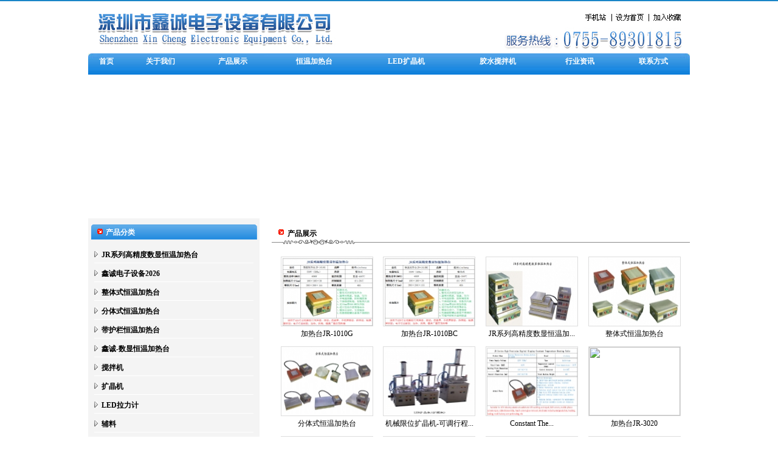

--- FILE ---
content_type: text/html; Charset=utf-8
request_url: http://szxc886.com/product.asp?page=2
body_size: 5589
content:

<!DOCTYPE html PUBLIC "-//W3C//DTD XHTML 1.0 Transitional//EN" "http://www.w3.org/TR/xhtml1/DTD/xhtml1-transitional.dtd">
<html xmlns="http://www.w3.org/1999/xhtml">
<head>
<meta http-equiv="Content-Type" content="text/html; charset=utf-8" />
<title>深圳市鑫诚电子设备有限公司</title>
<meta name="keywords" content="JR系列高精度数显恒温加热台|胶水搅拌机|LED扩晶机|LED拉力计" />
<meta name="description" content="深圳市鑫诚电子设备有限公司" />
<link href="css/css.css" rel="stylesheet" type="text/css" />

</head>

<body>
<table width="100%" border="0" align="center" cellpadding="0" cellspacing="0">
  <tr>
    <td height="2" bgcolor="#1A85C7"></td>
  </tr>
</table>
<table width="990" height="80" align="center">
<tr>
<td><img src="images/top.jpg" border="0" usemap="#Map" /></td>
</tr>
</table>
<table width="990" height="35" border="0" align="center" cellpadding="0" cellspacing="0" background="images/top1.jpg">
  <tr align="center" style="font-size:14px; font-weight:bold;">
    <td><a style="color:#FFF" href="index.asp">首页</a></td>
    <td><a style="color:#FFF" href="about.asp">关于我们</a></td>
    <td><a style="color:#FFF" href="product.asp">产品展示</a></td>
    <td><a style="color:#FFF" href="product.asp?lm=71">恒温加热台</a></td>
    <td><a style="color:#FFF" href="product.asp?lm=73">LED扩晶机</a></td>
    <td><a style="color:#FFF" href="product.asp?lm=72">胶水搅拌机</a></td>
    <td><a style="color:#FFF" href="news.asp">行业资讯</a></td>
	<!-- <td><a style="color:#FFF" href="news.asp">新闻中心</a></td>
    <td><a style="color:#FFF" href="yewu.asp">业务流程</a></td>
    <td><a style="color:#FFF" href="jobs.asp">招聘信息</a></td>
    <td><a style="color:#FFF" href="message.asp">客户留言</a></td> -->
    <td><a style="color:#FFF" href="contact.asp">联系方式</a></td>
  </tr>
  <tr>
    <td valign="top" style="padding-top:1px;"></td>
  </tr>
</table>
<table width="990" align="center" border="0" cellspacing="0" cellpadding="0">
      <tr>
        <td><div class=pic_show>
      <div id=imgADPlayer></div>
    

<script type="text/javascript">
var swf_width=990;
var swf_height=237;
var files = "upfile/202052993919898.jpg|upfile/202052993929602.jpg|upfile/2015513145238395.jpg|upfile/2015612102225772.jpg|upfile/2015513145254281.jpg";
var links = "";
var texts = "";
// 0xffffff:������ɫ|1:����λ��|0x0066ff:���ֱ�����ɫ|60:���ֱ���͸����|0xffffff:����������ɫ|0x0066ff:����Ĭ����ɫ|0x000033:������ǰ��ɫ|8:�Զ�����ʱ��(��)|2:ͼƬ����Ч��|1:�Ƿ���ʾ��ť|_blank:�򿪴���
var swf_config = "|2|||0xFFFFFF|0xFF6600||3|3|1|_blank"

document.write('<object classid="clsid:d27cdb6e-ae6d-11cf-96b8-444553540000" codebase="http://fpdownload.macromedia.com/pub/shockwave/cabs/flash/swflash.cab#version=6,0,0,0" width="'+ swf_width +'" height="'+ swf_height +'" IsShowBtn="0" >');
document.write('<param name="movie" value="bcastr.swf"><param name="quality" value="high">');
document.write('<param name="menu" value="false"><param name=wmode value="opaque">');
document.write('<param name="FlashVars" value="bcastr_file='+files+'&bcastr_link='+links+'&bcastr_title='+texts+'&bcastr_config='+swf_config+'" >');
document.write('<embed src="bcastr.swf" wmode="opaque" FlashVars="bcastr_file='+files+'&bcastr_link='+links+'&bcastr_title='+texts+'&bcastr_config='+swf_config+'"  menu="false" quality="high" width="'+swf_width +'" height="'+ swf_height +'" type="application/x-shockwave-flash" pluginspage="http://www.macromedia.com/go/getflashplayer" />'); document.write('</object>'); 
</script>
    </div></td>
      </tr>
    </table>


<map name="Map" id="Map">
  <area shape="rect" coords="814,9,856,37" href="wap/index.asp" target="_blank" />
  <area shape="rect" coords="864,10,917,35" href="index.asp" />
  <area shape="rect" coords="924,10,985,38" href="index.asp" />
</map>

<table width="990" border="0" align="center" cellpadding="0" cellspacing="0">
  <tr>
    <td valign="top"><table width="100%" border="0" cellspacing="0" cellpadding="0">
      <tr>
        <td width="282" valign="top" bgcolor="#F4F4F4" style="padding-top:10px;"><table width="273" border="0" align="center" cellpadding="0" cellspacing="0">
  <tr>
    <td valign="top"><table width="273" border="0" cellspacing="0" cellpadding="0">
      <tr>
        <td height="24" background="images/bj_1.gif" style="color:#FFFFFF; font-weight:bold; padding-left:24px; padding-top:1px;">产品分类</td>
      </tr>
      <tr>
        <td style="padding-top:8px;"><table width="100%" border="0" align="center" cellpadding="0" cellspacing="0">
          <tr>
            <td valign="top">
                    <table width="96%" border="0" align="center" cellpadding="0" cellspacing="0" class="bk_1">
                      <tr>
                        <td height="26" style="padding-top:4px;"><img src="images/tb_3.gif" />&nbsp;&nbsp;<a href="product.asp?lm=79"><b>JR系列高精度数显恒温加热台</b></a></td>
                      </tr>
					</table>
              		
                    <table width="96%" border="0" align="center" cellpadding="0" cellspacing="0" class="bk_1">
                      <tr>
                        <td height="26" style="padding-top:4px;"><img src="images/tb_3.gif" />&nbsp;&nbsp;<a href="product.asp?lm=83"><b>鑫诚电子设备2026</b></a></td>
                      </tr>
					</table>
              		
                    <table width="96%" border="0" align="center" cellpadding="0" cellspacing="0" class="bk_1">
                      <tr>
                        <td height="26" style="padding-top:4px;"><img src="images/tb_3.gif" />&nbsp;&nbsp;<a href="product.asp?lm=81"><b>整体式恒温加热台</b></a></td>
                      </tr>
					</table>
              		
                    <table width="96%" border="0" align="center" cellpadding="0" cellspacing="0" class="bk_1">
                      <tr>
                        <td height="26" style="padding-top:4px;"><img src="images/tb_3.gif" />&nbsp;&nbsp;<a href="product.asp?lm=82"><b>分体式恒温加热台</b></a></td>
                      </tr>
					</table>
              		
                    <table width="96%" border="0" align="center" cellpadding="0" cellspacing="0" class="bk_1">
                      <tr>
                        <td height="26" style="padding-top:4px;"><img src="images/tb_3.gif" />&nbsp;&nbsp;<a href="product.asp?lm=71"><b>带护栏恒温加热台</b></a></td>
                      </tr>
					</table>
              		
                    <table width="96%" border="0" align="center" cellpadding="0" cellspacing="0" class="bk_1">
                      <tr>
                        <td height="26" style="padding-top:4px;"><img src="images/tb_3.gif" />&nbsp;&nbsp;<a href="product.asp?lm=77"><b>鑫诚-数显恒温加热台</b></a></td>
                      </tr>
					</table>
              		
                    <table width="96%" border="0" align="center" cellpadding="0" cellspacing="0" class="bk_1">
                      <tr>
                        <td height="26" style="padding-top:4px;"><img src="images/tb_3.gif" />&nbsp;&nbsp;<a href="product.asp?lm=72"><b>搅拌机</b></a></td>
                      </tr>
					</table>
              		
                    <table width="96%" border="0" align="center" cellpadding="0" cellspacing="0" class="bk_1">
                      <tr>
                        <td height="26" style="padding-top:4px;"><img src="images/tb_3.gif" />&nbsp;&nbsp;<a href="product.asp?lm=73"><b>扩晶机</b></a></td>
                      </tr>
					</table>
              		
                    <table width="96%" border="0" align="center" cellpadding="0" cellspacing="0" class="bk_1">
                      <tr>
                        <td height="26" style="padding-top:4px;"><img src="images/tb_3.gif" />&nbsp;&nbsp;<a href="product.asp?lm=75"><b>LED拉力计</b></a></td>
                      </tr>
					</table>
              		
                    <table width="96%" border="0" align="center" cellpadding="0" cellspacing="0" class="bk_1">
                      <tr>
                        <td height="26" style="padding-top:4px;"><img src="images/tb_3.gif" />&nbsp;&nbsp;<a href="product.asp?lm=70"><b>辅料</b></a></td>
                      </tr>
					</table>
              		
                    <table width="96%" border="0" align="center" cellpadding="0" cellspacing="0" class="bk_1">
                      <tr>
                        <td height="26" style="padding-top:4px;"><img src="images/tb_3.gif" />&nbsp;&nbsp;<a href="product.asp?lm=76"><b>电子工具</b></a></td>
                      </tr>
					</table>
              		
                    <table width="96%" border="0" align="center" cellpadding="0" cellspacing="0" class="bk_1">
                      <tr>
                        <td height="26" style="padding-top:4px;"><img src="images/tb_3.gif" />&nbsp;&nbsp;<a href="product.asp?lm=80"><b>非标订制加热台13713802744</b></a></td>
                      </tr>
					</table>
              		
            </td>
          </tr>
          <tr>
            <td height="10" valign="top"></td>
          </tr>
        </table></td>
      </tr>
    </table></td>
  </tr>
  <tr>
    <td valign="top"><table width="273" border="0" cellspacing="0" cellpadding="0">
      <tr>
        <td height="24" background="images/bj_1.gif" style="color:#FFFFFF; font-weight:bold; padding-left:24px; padding-top:1px;">联系方式</td>
      </tr>
      <tr>
        <td style=" padding-top:10px;"><table width="100%" border="0" cellspacing="0" cellpadding="0">
          <tr>
            <td align="center"><img src="images/contact.gif" width="259" /></td>
          </tr>
          <tr>
            <td style=" padding-top:5px; padding-left:12px;line-height:22px;">
			<strong><font size="3">
<div style="text-align: left"><b><font size="3" face="楷体_GB2312">深圳市鑫诚电子设备有限公司<br />
电话：0755-89301815，13713802744</font></b></div>
<div style="text-align: left">&nbsp;</div>
<div style="text-align: left"><font face="楷体_GB2312"><font size="3"><b>传真：0755-89301815</b><b><br />
</b></font></font><b><b><font face="楷体_GB2312"><font size="3"><b>网站：</b><b> </b><b><a href="http://www.szxc886.com/">http://www.szxc886.com</a></b></font></font></b></b></div>
<div>
<div style="text-align: left">&nbsp;<font size="3">
<div style="text-align: left">&nbsp;</div>
<div style="text-align: left"><b><font size="3" face="楷体_GB2312">联系人：周小姐 13713802744， QQ：1195939892</font></b></div>
<div style="text-align: left">&nbsp;</div>
<div style="text-align: left"><font face="楷体_GB2312"><font size="3"><b>黄先生 13530211821 ，QQ：1033009227</b></font></font></div>
<div style="text-align: left">&nbsp;</div>
<div style="text-align: left"><b><font size="3" face="楷体_GB2312">邮箱：13713802744@163.com</font></b><font face="楷体_GB2312"><font size="3"><b>或33839189@163.com</b></font></font></div>
<div style="text-align: left">&nbsp;</div>
<div style="text-align: left"><b><b><b><font size="3" face="楷体_GB2312">地址：广东省深圳市龙岗区龙岗街道碧新路2196号</font></b></b></b></div>
</font></div>
</div>
</font></strong>
            </td>
          </tr>
        </table></td>
      </tr>
    </table></td>
  </tr>
</table>
</td>
        <td width="20" valign="top">&nbsp;</td>
        <td valign="top" style="padding-top:15px;"><table width="100%" border="0" cellspacing="0" cellpadding="0">
          <tr>
            <td valign="top"><table width="100%" border="0" cellspacing="0" cellpadding="0">
              <tr>
                <td height="20"><table width="100%" border="0" cellspacing="0" cellpadding="0">
                  <tr>
                    <td width="20" align="right" valign="top" style="padding-top:3px;"><img src="images/tb_1.gif" width="9" height="9" /></td>
                    <td style="font-weight:bold; padding-left:6px;">产品展示</td>
                    </tr>
                </table></td>
              </tr>
              <tr>
                <td height="8" background="images/bj_2.gif"><img src="images/tb_2.gif" width="138" height="8" /></td>
              </tr>
              <tr>
                <td valign="top" style="padding-top:10px;"><table width="98%" border="0" align="center" cellpadding="0" cellspacing="0">
                  <tr>
                    <td style="padding-top:10px;">
          <table width="100%" border="0" cellspacing="0" cellpadding="0"><tr>
		
                  
                    <td height="100" valign="top" align="left" width="150"><table width="150" border="0" align="center" cellpadding="0" cellspacing="0" style="margin-bottom:8px;">
                        <tr>
                          <td align="center"  class="bk" width="150" height="100"><a href="product_show.asp?id=1118"><img src="upimg/202512111176193.png" border="0" height="113" width="150" class="table_pic"/></a></td>
                        </tr>
                        <tr>
                          <td height="25" align="center"><a href="product_show.asp?id=1118">
						加热台JR-1010G
                        </a></td>
                        </tr>
                    </table></td>
					
                  
                    <td height="100" valign="top" align="left" width="150"><table width="150" border="0" align="center" cellpadding="0" cellspacing="0" style="margin-bottom:8px;">
                        <tr>
                          <td align="center"  class="bk" width="150" height="100"><a href="product_show.asp?id=1125"><img src="upimg/20251217103313639.png" border="0" height="113" width="150" class="table_pic"/></a></td>
                        </tr>
                        <tr>
                          <td height="25" align="center"><a href="product_show.asp?id=1125">
						加热台JR-1010BC
                        </a></td>
                        </tr>
                    </table></td>
					
                  
                    <td height="100" valign="top" align="left" width="150"><table width="150" border="0" align="center" cellpadding="0" cellspacing="0" style="margin-bottom:8px;">
                        <tr>
                          <td align="center"  class="bk" width="150" height="100"><a href="product_show.asp?id=1042"><img src="upimg/20181025145518958.jpg" border="0" height="113" width="150" class="table_pic"/></a></td>
                        </tr>
                        <tr>
                          <td height="25" align="center"><a href="product_show.asp?id=1042">
						JR系列高精度数显恒温加...
                        </a></td>
                        </tr>
                    </table></td>
					
                  
                    <td height="100" valign="top" align="left" width="150"><table width="150" border="0" align="center" cellpadding="0" cellspacing="0" style="margin-bottom:8px;">
                        <tr>
                          <td align="center"  class="bk" width="150" height="100"><a href="product_show.asp?id=1041"><img src="upimg/20181026101139431.jpg" border="0" height="113" width="150" class="table_pic"/></a></td>
                        </tr>
                        <tr>
                          <td height="25" align="center"><a href="product_show.asp?id=1041">
						整体式恒温加热台
                        </a></td>
                        </tr>
                    </table></td>
					</tr><tr>
                  
                    <td height="100" valign="top" align="left" width="150"><table width="150" border="0" align="center" cellpadding="0" cellspacing="0" style="margin-bottom:8px;">
                        <tr>
                          <td align="center"  class="bk" width="150" height="100"><a href="product_show.asp?id=1040"><img src="upimg/201810261433922.jpg" border="0" height="113" width="150" class="table_pic"/></a></td>
                        </tr>
                        <tr>
                          <td height="25" align="center"><a href="product_show.asp?id=1040">
						分体式恒温加热台
                        </a></td>
                        </tr>
                    </table></td>
					
                  
                    <td height="100" valign="top" align="left" width="150"><table width="150" border="0" align="center" cellpadding="0" cellspacing="0" style="margin-bottom:8px;">
                        <tr>
                          <td align="center"  class="bk" width="150" height="100"><a href="product_show.asp?id=777"><img src="upimg/20181225142844721.jpg" border="0" height="113" width="150" class="table_pic"/></a></td>
                        </tr>
                        <tr>
                          <td height="25" align="center"><a href="product_show.asp?id=777">
						机械限位扩晶机-可调行程...
                        </a></td>
                        </tr>
                    </table></td>
					
                  
                    <td height="100" valign="top" align="left" width="150"><table width="150" border="0" align="center" cellpadding="0" cellspacing="0" style="margin-bottom:8px;">
                        <tr>
                          <td align="center"  class="bk" width="150" height="100"><a href="product_show.asp?id=1152"><img src="upimg/2025121715323529.png" border="0" height="113" width="150" class="table_pic"/></a></td>
                        </tr>
                        <tr>
                          <td height="25" align="center"><a href="product_show.asp?id=1152">
						Constant The...
                        </a></td>
                        </tr>
                    </table></td>
					
                  
                    <td height="100" valign="top" align="left" width="150"><table width="150" border="0" align="center" cellpadding="0" cellspacing="0" style="margin-bottom:8px;">
                        <tr>
                          <td align="center"  class="bk" width="150" height="100"><a href="product_show.asp?id=1151"><img src="" border="0" height="113" width="150" class="table_pic"/></a></td>
                        </tr>
                        <tr>
                          <td height="25" align="center"><a href="product_show.asp?id=1151">
						加热台JR-3020
                        </a></td>
                        </tr>
                    </table></td>
					</tr><tr>
                  
                    <td height="100" valign="top" align="left" width="150"><table width="150" border="0" align="center" cellpadding="0" cellspacing="0" style="margin-bottom:8px;">
                        <tr>
                          <td align="center"  class="bk" width="150" height="100"><a href="product_show.asp?id=1150"><img src="upimg/20251217111941588.jpg" border="0" height="113" width="150" class="table_pic"/></a></td>
                        </tr>
                        <tr>
                          <td height="25" align="center"><a href="product_show.asp?id=1150">
						加热台JR-3020F
                        </a></td>
                        </tr>
                    </table></td>
					
                  
                    <td height="100" valign="top" align="left" width="150"><table width="150" border="0" align="center" cellpadding="0" cellspacing="0" style="margin-bottom:8px;">
                        <tr>
                          <td align="center"  class="bk" width="150" height="100"><a href="product_show.asp?id=1149"><img src="" border="0" height="113" width="150" class="table_pic"/></a></td>
                        </tr>
                        <tr>
                          <td height="25" align="center"><a href="product_show.asp?id=1149">
						加热台JR-3020B
                        </a></td>
                        </tr>
                    </table></td>
					
                  
                    <td height="100" valign="top" align="left" width="150"><table width="150" border="0" align="center" cellpadding="0" cellspacing="0" style="margin-bottom:8px;">
                        <tr>
                          <td align="center"  class="bk" width="150" height="100"><a href="product_show.asp?id=1148"><img src="upimg/20251217111712176.jpg" border="0" height="113" width="150" class="table_pic"/></a></td>
                        </tr>
                        <tr>
                          <td height="25" align="center"><a href="product_show.asp?id=1148">
						加热台JR-3020FB
                        </a></td>
                        </tr>
                    </table></td>
					
                  
                    <td height="100" valign="top" align="left" width="150"><table width="150" border="0" align="center" cellpadding="0" cellspacing="0" style="margin-bottom:8px;">
                        <tr>
                          <td align="center"  class="bk" width="150" height="100"><a href="product_show.asp?id=1147"><img src="upimg/2025121711163687.jpg" border="0" height="113" width="150" class="table_pic"/></a></td>
                        </tr>
                        <tr>
                          <td height="25" align="center"><a href="product_show.asp?id=1147">
						加热台JR-3625
                        </a></td>
                        </tr>
                    </table></td>
					</tr><tr>
                  </tr>
          </table>
          </td>
                  </tr>
                  <tr>
                    <td height="10"></td>
                  </tr>
                  <tr>
                    <td align="center" style="padding-top:10px; padding-right:100px;" >
                    <TABLE cellSpacing=0 cellPadding=0  align=center border=0 style='color:#666666' ><TR>
<TR>
<TD >第<font color='#ff0000'>2</font>页|共<font color='#ff0000'>32</font>页|<font color='#ff0000'>12</font>项/页|共<font color='#ff0000'>375</font>项</td>
<td width='100'>&nbsp;</td>
<td>[<a href='?page=1'>首页</a>][<a href='?page=1'>上一页</a>]&nbsp;[<a href='?page=3'>下一页</a>][<a href='?page=32'>尾页</a>]</td>
<td width='10'></td>
<td><input type='text' name='pagee' id='pagee' maxlength='6' style='width:35px;BORDER: #aacbe1 1px solid; font-size:12px;' value='2'></td><td width='5'></td>
<td ><input type='button' name='buttonn' value='转到' onclick="location='?page='+document.getElementById('pagee').value+''" style='BORDER: #aacbe1 1px solid; font-size:12px;'></td>
</tr>
</table>
</td>
                  </tr>
                  <tr>
                    <td height="10"></td>
                  </tr>
                </table></td>
              </tr>
            </table></td>
          </tr>
        </table></td>
      </tr>
    </table></td>
  </tr>
  <tr>
    <td height="10" valign="top"></td>
  </tr>
</table>
<table width="990" border="0" align="center" cellpadding="0" cellspacing="0">
  <tr>
    <td valign="top"><table width="100%" border="0" cellspacing="0" cellpadding="0">
      <tr>
        <td height="3" bgcolor="#DCD7D4"></td>
      </tr>
      <tr>
        <td align="center" bgcolor="#5CAAE8" style="color:#FFFFFF;">深圳市鑫诚电子设备有限公司&copy;版权所有 &nbsp;备案号：<a href="https://beian.miit.gov.cn" target="_blank">粤ICP备2023019248号-1<br />
</a>&nbsp;地址：广东省深圳市龙岗区龙岗街道碧新路2196号， 电话：0755-89301815，13713802744深圳市鑫诚电子设备有限公司&copy;版权所有 &nbsp;备案号：<a href="https://beian.miit.gov.cn" target="_blank">粤ICP备2023019248号-1</a></td>
      </tr>
      <tr>  
        <td align="center" bgcolor="#5CAAE8" style="color:#FFFFFF;">网站建设：<a style="color:#FFF" href="http://www.heyou51.com" target="_blank">合优网络</a></td>
      </tr>
    </table></td>
  </tr>
</table>

</body>
</html>


--- FILE ---
content_type: text/css
request_url: http://szxc886.com/css/css.css
body_size: 351
content:
body {
    margin-left: 0px;
	margin-top: 0px;
	margin-right: 0px;
	margin-bottom: 0px;
	
}
td {
	font-size: 12px;
	color: #000000;
	line-height:20px;
}
a:link {
	color: #000000;
	text-decoration: none;
}
a:visited {
	color: #000000;
	text-decoration: none;
}

a:hover {
	color: #FF0000;
}
.bk{
	border: 1px solid #DDDDDD;
	margin:15px;
}
.bk_1{
	border-bottom-width: 1px;
	border-bottom-style: solid;
	border-bottom-color: #FFFFFF;
}
.bk_2{
	border-bottom-width: 1px;
	border-bottom-style: dashed;
	border-bottom-color: #E6E6E6;
}